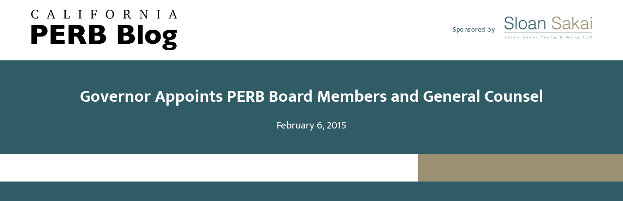

--- FILE ---
content_type: text/html; charset=UTF-8
request_url: https://caperb.com/governor-appoints-perb-board-members-and-general-counsel/
body_size: 17145
content:
<!DOCTYPE html>
<html lang="en-US" prefix="og: https://ogp.me/ns#" class="wpex-classic-style">
<head>
<meta charset="UTF-8">
<script>
var gform;gform||(document.addEventListener("gform_main_scripts_loaded",function(){gform.scriptsLoaded=!0}),document.addEventListener("gform/theme/scripts_loaded",function(){gform.themeScriptsLoaded=!0}),window.addEventListener("DOMContentLoaded",function(){gform.domLoaded=!0}),gform={domLoaded:!1,scriptsLoaded:!1,themeScriptsLoaded:!1,isFormEditor:()=>"function"==typeof InitializeEditor,callIfLoaded:function(o){return!(!gform.domLoaded||!gform.scriptsLoaded||!gform.themeScriptsLoaded&&!gform.isFormEditor()||(gform.isFormEditor()&&console.warn("The use of gform.initializeOnLoaded() is deprecated in the form editor context and will be removed in Gravity Forms 3.1."),o(),0))},initializeOnLoaded:function(o){gform.callIfLoaded(o)||(document.addEventListener("gform_main_scripts_loaded",()=>{gform.scriptsLoaded=!0,gform.callIfLoaded(o)}),document.addEventListener("gform/theme/scripts_loaded",()=>{gform.themeScriptsLoaded=!0,gform.callIfLoaded(o)}),window.addEventListener("DOMContentLoaded",()=>{gform.domLoaded=!0,gform.callIfLoaded(o)}))},hooks:{action:{},filter:{}},addAction:function(o,r,e,t){gform.addHook("action",o,r,e,t)},addFilter:function(o,r,e,t){gform.addHook("filter",o,r,e,t)},doAction:function(o){gform.doHook("action",o,arguments)},applyFilters:function(o){return gform.doHook("filter",o,arguments)},removeAction:function(o,r){gform.removeHook("action",o,r)},removeFilter:function(o,r,e){gform.removeHook("filter",o,r,e)},addHook:function(o,r,e,t,n){null==gform.hooks[o][r]&&(gform.hooks[o][r]=[]);var d=gform.hooks[o][r];null==n&&(n=r+"_"+d.length),gform.hooks[o][r].push({tag:n,callable:e,priority:t=null==t?10:t})},doHook:function(r,o,e){var t;if(e=Array.prototype.slice.call(e,1),null!=gform.hooks[r][o]&&((o=gform.hooks[r][o]).sort(function(o,r){return o.priority-r.priority}),o.forEach(function(o){"function"!=typeof(t=o.callable)&&(t=window[t]),"action"==r?t.apply(null,e):e[0]=t.apply(null,e)})),"filter"==r)return e[0]},removeHook:function(o,r,t,n){var e;null!=gform.hooks[o][r]&&(e=(e=gform.hooks[o][r]).filter(function(o,r,e){return!!(null!=n&&n!=o.tag||null!=t&&t!=o.priority)}),gform.hooks[o][r]=e)}});
</script>

<link rel="profile" href="https://gmpg.org/xfn/11">
<meta name="viewport" content="width=device-width,initial-scale=1.0,viewport-fit=cover" />

<!-- Search Engine Optimization by Rank Math PRO - https://rankmath.com/ -->
<title>Governor Appoints PERB Board Members And General Counsel | California PERB Blog</title>
<meta name="description" content="Governor Brown has re-appointed Eric Banks to the Public Employment Relations Board (PERB).  (Click here for the news release)  The Governor has also"/>
<meta name="robots" content="follow, index, max-snippet:-1, max-video-preview:-1, max-image-preview:large"/>
<link rel="canonical" href="https://caperb.com/governor-appoints-perb-board-members-and-general-counsel/" />
<meta property="og:locale" content="en_US" />
<meta property="og:type" content="article" />
<meta property="og:title" content="Governor Appoints PERB Board Members And General Counsel | California PERB Blog" />
<meta property="og:description" content="Governor Brown has re-appointed Eric Banks to the Public Employment Relations Board (PERB).  (Click here for the news release)  The Governor has also" />
<meta property="og:url" content="https://caperb.com/governor-appoints-perb-board-members-and-general-counsel/" />
<meta property="og:site_name" content="California PERB Blog" />
<meta property="article:section" content="News" />
<meta property="og:image" content="https://caperb.com/wp-content/uploads/2022/03/caperb-Social-Share-Banner-2.jpg" />
<meta property="og:image:secure_url" content="https://caperb.com/wp-content/uploads/2022/03/caperb-Social-Share-Banner-2.jpg" />
<meta property="og:image:width" content="1200" />
<meta property="og:image:height" content="630" />
<meta property="og:image:alt" content="California PERB social media banner" />
<meta property="og:image:type" content="image/jpeg" />
<meta property="article:published_time" content="2015-02-06T13:43:17-08:00" />
<meta name="twitter:card" content="summary_large_image" />
<meta name="twitter:title" content="Governor Appoints PERB Board Members And General Counsel | California PERB Blog" />
<meta name="twitter:description" content="Governor Brown has re-appointed Eric Banks to the Public Employment Relations Board (PERB).  (Click here for the news release)  The Governor has also" />
<meta name="twitter:image" content="https://caperb.com/wp-content/uploads/2022/03/caperb-Social-Share-Banner-2.jpg" />
<meta name="twitter:label1" content="Written by" />
<meta name="twitter:data1" content="Tim Yeung" />
<meta name="twitter:label2" content="Time to read" />
<meta name="twitter:data2" content="3 minutes" />
<script type="application/ld+json" class="rank-math-schema-pro">{"@context":"https://schema.org","@graph":[{"@type":["Person","Organization"],"@id":"https://caperb.com/#person","name":"Razorfrog Web Design","logo":{"@type":"ImageObject","@id":"https://caperb.com/#logo","url":"https://caperb.com/wp-content/uploads/2022/02/caperb-updated-2022.png","contentUrl":"https://caperb.com/wp-content/uploads/2022/02/caperb-updated-2022.png","caption":"Razorfrog Web Design","inLanguage":"en-US","width":"1000","height":"276"},"image":{"@type":"ImageObject","@id":"https://caperb.com/#logo","url":"https://caperb.com/wp-content/uploads/2022/02/caperb-updated-2022.png","contentUrl":"https://caperb.com/wp-content/uploads/2022/02/caperb-updated-2022.png","caption":"Razorfrog Web Design","inLanguage":"en-US","width":"1000","height":"276"}},{"@type":"WebSite","@id":"https://caperb.com/#website","url":"https://caperb.com","name":"Razorfrog Web Design","publisher":{"@id":"https://caperb.com/#person"},"inLanguage":"en-US"},{"@type":"ImageObject","@id":"https://caperb.com/wp-content/uploads/2022/03/caperb-Social-Share-Banner-2.jpg","url":"https://caperb.com/wp-content/uploads/2022/03/caperb-Social-Share-Banner-2.jpg","width":"1200","height":"630","caption":"California PERB social media banner","inLanguage":"en-US"},{"@type":"WebPage","@id":"https://caperb.com/governor-appoints-perb-board-members-and-general-counsel/#webpage","url":"https://caperb.com/governor-appoints-perb-board-members-and-general-counsel/","name":"Governor Appoints PERB Board Members And General Counsel | California PERB Blog","datePublished":"2015-02-06T13:43:17-08:00","dateModified":"2015-02-06T13:43:17-08:00","isPartOf":{"@id":"https://caperb.com/#website"},"primaryImageOfPage":{"@id":"https://caperb.com/wp-content/uploads/2022/03/caperb-Social-Share-Banner-2.jpg"},"inLanguage":"en-US"},{"@type":"Person","@id":"https://caperb.com/author/tyeung/","name":"Tim Yeung","url":"https://caperb.com/author/tyeung/","image":{"@type":"ImageObject","@id":"https://secure.gravatar.com/avatar/fcdde1dec136c3f270a74dac71b4280455013b51e35d94a5e6f4229344617124?s=96&amp;d=mm&amp;r=g","url":"https://secure.gravatar.com/avatar/fcdde1dec136c3f270a74dac71b4280455013b51e35d94a5e6f4229344617124?s=96&amp;d=mm&amp;r=g","caption":"Tim Yeung","inLanguage":"en-US"}},{"@type":"BlogPosting","headline":"Governor Appoints PERB Board Members And General Counsel | California PERB Blog","datePublished":"2015-02-06T13:43:17-08:00","dateModified":"2015-02-06T13:43:17-08:00","articleSection":"News, PERB News","author":{"@id":"https://caperb.com/author/tyeung/","name":"Tim Yeung"},"publisher":{"@id":"https://caperb.com/#person"},"description":"Governor Brown has re-appointed Eric Banks to the Public Employment Relations Board (PERB).\u00a0 (Click here for the news release)\u00a0 The Governor has also","name":"Governor Appoints PERB Board Members And General Counsel | California PERB Blog","@id":"https://caperb.com/governor-appoints-perb-board-members-and-general-counsel/#richSnippet","isPartOf":{"@id":"https://caperb.com/governor-appoints-perb-board-members-and-general-counsel/#webpage"},"image":{"@id":"https://caperb.com/wp-content/uploads/2022/03/caperb-Social-Share-Banner-2.jpg"},"inLanguage":"en-US","mainEntityOfPage":{"@id":"https://caperb.com/governor-appoints-perb-board-members-and-general-counsel/#webpage"}}]}</script>
<!-- /Rank Math WordPress SEO plugin -->

<link rel="alternate" type="application/rss+xml" title="California PERB Blog &raquo; Feed" href="https://caperb.com/feed/" />
<link rel="alternate" type="application/rss+xml" title="California PERB Blog &raquo; Comments Feed" href="https://caperb.com/comments/feed/" />
<link rel="alternate" title="oEmbed (JSON)" type="application/json+oembed" href="https://caperb.com/wp-json/oembed/1.0/embed?url=https%3A%2F%2Fcaperb.com%2Fgovernor-appoints-perb-board-members-and-general-counsel%2F" />
<link rel="alternate" title="oEmbed (XML)" type="text/xml+oembed" href="https://caperb.com/wp-json/oembed/1.0/embed?url=https%3A%2F%2Fcaperb.com%2Fgovernor-appoints-perb-board-members-and-general-counsel%2F&#038;format=xml" />
<style id='wp-img-auto-sizes-contain-inline-css'>
img:is([sizes=auto i],[sizes^="auto," i]){contain-intrinsic-size:3000px 1500px}
/*# sourceURL=wp-img-auto-sizes-contain-inline-css */
</style>
<link rel='stylesheet' id='js_composer_front-css' href='https://caperb.com/wp-content/plugins/js_composer/assets/css/js_composer.min.css?ver=8.7.2' media='all' />
<link rel='stylesheet' id='razorfrog-plugin-styles-css' href='https://caperb.com/wp-content/plugins/easy-content-lists/style.css?ver=1.0.0' media='all' />
<link rel='stylesheet' id='razorfrog-ticons-css' href='https://caperb.com/wp-content/plugins/razorfrog/assets/icons/ticons/css/ticons.min.css?ver=5.19' media='all' />
<link rel='stylesheet' id='rf-style-frontend-css' href='https://caperb.com/wp-content/plugins/razorfrog/assets/css/style-frontend.php?load=gravityforms&#038;ver=5.1.0' media='all' />
<link rel='stylesheet' id='parent-style-css' href='https://caperb.com/wp-content/themes/Total/style.css?ver=6.5' media='all' />
<link rel='stylesheet' id='wpex-mobile-menu-breakpoint-max-css' href='https://caperb.com/wp-content/themes/Total/assets/css/frontend/breakpoints/max.min.css?ver=6.5' media='only screen and (max-width:899px)' />
<link rel='stylesheet' id='wpex-mobile-menu-breakpoint-min-css' href='https://caperb.com/wp-content/themes/Total/assets/css/frontend/breakpoints/min.min.css?ver=6.5' media='only screen and (min-width:900px)' />
<link rel='stylesheet' id='vcex-shortcodes-css' href='https://caperb.com/wp-content/themes/Total/assets/css/frontend/vcex-shortcodes.min.css?ver=6.5' media='all' />
<link rel='stylesheet' id='main-style-css' href='https://caperb.com/wp-content/themes/caperb/css/main.css?ver=1768582727' media='all' />
<script src="https://caperb.com/wp-includes/js/jquery/jquery.min.js?ver=3.7.1" id="jquery-core-js"></script>
<script src="https://caperb.com/wp-includes/js/jquery/jquery-migrate.min.js?ver=3.4.1" id="jquery-migrate-js"></script>
<script id="wpex-core-js-extra">
var wpex_theme_params = {"selectArrowIcon":"\u003Cspan class=\"wpex-select-arrow__icon wpex-icon--sm wpex-flex wpex-icon\" aria-hidden=\"true\"\u003E\u003Csvg viewBox=\"0 0 24 24\" xmlns=\"http://www.w3.org/2000/svg\"\u003E\u003Crect fill=\"none\" height=\"24\" width=\"24\"/\u003E\u003Cg transform=\"matrix(0, -1, 1, 0, -0.115, 23.885)\"\u003E\u003Cpolygon points=\"17.77,3.77 16,2 6,12 16,22 17.77,20.23 9.54,12\"/\u003E\u003C/g\u003E\u003C/svg\u003E\u003C/span\u003E","customSelects":".widget_categories form,.widget_archive select,.vcex-form-shortcode select","scrollToHash":"1","localScrollFindLinks":"1","localScrollHighlight":"1","localScrollUpdateHash":"1","scrollToHashTimeout":"500","localScrollTargets":"li.local-scroll a, a.local-scroll, .local-scroll-link, .local-scroll-link \u003E a,.sidr-class-local-scroll-link,li.sidr-class-local-scroll \u003E span \u003E a,li.sidr-class-local-scroll \u003E a","scrollToBehavior":"smooth"};
//# sourceURL=wpex-core-js-extra
</script>
<script src="https://caperb.com/wp-content/themes/Total/assets/js/frontend/core.min.js?ver=6.5" id="wpex-core-js" defer data-wp-strategy="defer"></script>
<script id="wpex-inline-js-after">
!function(){const e=document.querySelector("html"),t=()=>{const t=window.innerWidth-document.documentElement.clientWidth;t&&e.style.setProperty("--wpex-scrollbar-width",`${t}px`)};t(),window.addEventListener("resize",(()=>{t()}))}();
//# sourceURL=wpex-inline-js-after
</script>
<script src="https://caperb.com/wp-content/themes/Total/assets/js/frontend/search/header-replace.min.js?ver=6.5" id="wpex-search-header_replace-js" defer data-wp-strategy="defer"></script>
<script id="wpex-sticky-main-nav-js-extra">
var wpex_sticky_main_nav_params = {"breakpoint":"899"};
//# sourceURL=wpex-sticky-main-nav-js-extra
</script>
<script src="https://caperb.com/wp-content/themes/Total/assets/js/frontend/sticky/main-nav.min.js?ver=6.5" id="wpex-sticky-main-nav-js" defer data-wp-strategy="defer"></script>
<script id="wpex-mobile-menu-toggle-js-extra">
var wpex_mobile_menu_toggle_params = {"breakpoint":"899","i18n":{"openSubmenu":"Open submenu of %s","closeSubmenu":"Close submenu of %s"},"openSubmenuIcon":"\u003Cspan class=\"wpex-open-submenu__icon wpex-transition-transform wpex-duration-300 wpex-icon\" aria-hidden=\"true\"\u003E\u003Csvg xmlns=\"http://www.w3.org/2000/svg\" viewBox=\"0 0 448 512\"\u003E\u003Cpath d=\"M201.4 342.6c12.5 12.5 32.8 12.5 45.3 0l160-160c12.5-12.5 12.5-32.8 0-45.3s-32.8-12.5-45.3 0L224 274.7 86.6 137.4c-12.5-12.5-32.8-12.5-45.3 0s-12.5 32.8 0 45.3l160 160z\"/\u003E\u003C/svg\u003E\u003C/span\u003E"};
//# sourceURL=wpex-mobile-menu-toggle-js-extra
</script>
<script src="https://caperb.com/wp-content/themes/Total/assets/js/frontend/mobile-menu/toggle.min.js?ver=6.5" id="wpex-mobile-menu-toggle-js" defer data-wp-strategy="defer"></script>
<script></script>		<!-- Google tag (gtag.js) -->
		<script async src="https://www.googletagmanager.com/gtag/js?id=G-FD2RPKBHCY"></script>
		<script>
		  window.dataLayer = window.dataLayer || [];
		  function gtag(){dataLayer.push(arguments);}
		  gtag('js', new Date());
		  gtag('config', 'G-FD2RPKBHCY');
		</script>
		<style> #comments {display:none;} </style>
<meta name="theme-color" content="#305C66" media="(prefers-color-scheme: light)">
<meta name="msapplication-navbutton-color" content="#305C66" media="(prefers-color-scheme: light)">
<meta name="theme-color" content="#000" media="(prefers-color-scheme: dark)">
<meta name="msapplication-navbutton-color" content="#000" media="(prefers-color-scheme: dark)">
<script>
		jQuery(document).ready(function($) {
			$(".gfield--type-select").each(function() {
				if ($(this).find("select").hasClass("small")) {
					$(this).addClass("gf-select-small");
				}
				else if ($(this).find("select").hasClass("medium")) {
					$(this).addClass("gf-select-medium");
				}
			});
		});
		</script><meta name="web_author" content="Razorfrog Web Design">
	<link rel="apple-touch-icon" href="https://caperb.com/wp-content/uploads/2021/11/cropped-california-flag-bear-and-star-tilen-hrovatic.jpg">
	<link rel="apple-touch-icon" sizes="57x57" href="https://caperb.com/wp-content/uploads/2021/11/cropped-california-flag-bear-and-star-tilen-hrovatic-150x150.jpg">
	<link rel="apple-touch-icon" sizes="72x72" href="https://caperb.com/wp-content/uploads/2021/11/cropped-california-flag-bear-and-star-tilen-hrovatic-150x150.jpg">
	<link rel="apple-touch-icon" sizes="76x76" href="https://caperb.com/wp-content/uploads/2021/11/cropped-california-flag-bear-and-star-tilen-hrovatic-150x150.jpg">
	<link rel="apple-touch-icon" sizes="114x114" href="https://caperb.com/wp-content/uploads/2021/11/cropped-california-flag-bear-and-star-tilen-hrovatic-150x150.jpg">
	<link rel="apple-touch-icon" sizes="120x120" href="https://caperb.com/wp-content/uploads/2021/11/cropped-california-flag-bear-and-star-tilen-hrovatic-150x150.jpg">
	<link rel="apple-touch-icon" sizes="144x144" href="https://caperb.com/wp-content/uploads/2021/11/cropped-california-flag-bear-and-star-tilen-hrovatic-150x150.jpg">
	<link rel="apple-touch-icon" sizes="152x152" href="https://caperb.com/wp-content/uploads/2021/11/cropped-california-flag-bear-and-star-tilen-hrovatic-150x150.jpg">
	<link rel="apple-touch-icon" sizes="180x180" href="https://caperb.com/wp-content/uploads/2021/11/cropped-california-flag-bear-and-star-tilen-hrovatic-150x150.jpg">
	<script>
		jQuery(document).ready(function($) {
			$('.ginput_address_state').has('input').addClass('no-dropdown');
		});
	</script><noscript><style>body:not(.content-full-screen) .wpex-vc-row-stretched[data-vc-full-width-init="false"]{visibility:visible;}</style></noscript><link rel="icon" href="https://caperb.com/wp-content/uploads/2021/11/cropped-california-flag-bear-and-star-tilen-hrovatic-150x150.jpg" sizes="32x32" />
<link rel="icon" href="https://caperb.com/wp-content/uploads/2021/11/cropped-california-flag-bear-and-star-tilen-hrovatic-300x300.jpg" sizes="192x192" />
<link rel="apple-touch-icon" href="https://caperb.com/wp-content/uploads/2021/11/cropped-california-flag-bear-and-star-tilen-hrovatic-300x300.jpg" />
<meta name="msapplication-TileImage" content="https://caperb.com/wp-content/uploads/2021/11/cropped-california-flag-bear-and-star-tilen-hrovatic-300x300.jpg" />
<noscript><style> .wpb_animate_when_almost_visible { opacity: 1; }</style></noscript><style data-type="wpex-css" id="wpex-css">/*CUSTOMIZER STYLING*/:root,.site-boxed.wpex-responsive #wrap{--wpex-container-width:1100px;}:root{--wpex-site-header-shrink-end-height:45px;--wpex-vc-column-inner-margin-bottom:40px;}.wpex-sticky-header-holder.is-sticky #site-header{opacity:1;}#site-navigation-wrap{--wpex-main-nav-bg:#ffffff;}</style><link rel='stylesheet' id='wpex-style-css' href='https://caperb.com/wp-content/themes/caperb/style.css?ver=1.7.4' media='all' />
<link rel='stylesheet' id='wpex-wpbakery-css' href='https://caperb.com/wp-content/themes/Total/assets/css/frontend/wpbakery.min.css?ver=6.5' media='all' />
<link rel='stylesheet' id='gform_basic-css' href='https://caperb.com/wp-content/plugins/gravityforms/assets/css/dist/basic.min.css?ver=2.9.25' media='all' />
<link rel='stylesheet' id='gform_theme_components-css' href='https://caperb.com/wp-content/plugins/gravityforms/assets/css/dist/theme-components.min.css?ver=2.9.25' media='all' />
<link rel='stylesheet' id='gform_theme-css' href='https://caperb.com/wp-content/plugins/gravityforms/assets/css/dist/theme.min.css?ver=2.9.25' media='all' />
</head>

<body class="wp-singular post-template-default single single-post postid-1618 single-format-standard wp-custom-logo wp-embed-responsive wp-theme-Total wp-child-theme-caperb wpex-theme wpex-responsive full-width-main-layout no-composer wpex-live-site site-full-width content-right-sidebar has-sidebar post-in-category-news post-in-category-perb-news hasnt-overlay-header has-mobile-menu wpex-mobile-toggle-menu-icon_buttons wpex-no-js wpb-js-composer js-comp-ver-8.7.2 vc_responsive">

	
<a href="#content" class="skip-to-content">Skip to content</a>

	
	<span data-ls_id="#site_top" tabindex="-1"></span>
	<div id="outer-wrap" class="wpex-overflow-clip">
		
		
		
		<div id="wrap" class="wpex-clr">

				<header id="site-header" class="header-two wpex-dropdown-style-minimal-sq wpex-dropdowns-shadow-three dyn-styles wpex-print-hidden wpex-relative wpex-clr">
				<div id="site-header-inner" class="header-two-inner header-padding container wpex-relative wpex-h-100 wpex-py-30 wpex-clr">
<div id="site-logo" class="site-branding header-two-logo logo-padding wpex-flex wpex-items-center wpex-float-left">
	<div id="site-logo-inner" ><a id="site-logo-link" href="https://caperb.com/" rel="home" class="main-logo"><img src="https://caperb.com/wp-content/uploads/2022/02/caperb-updated-2022.png" alt="California PERB Blog" class="logo-img wpex-h-auto wpex-max-w-100 wpex-align-middle" width="1000" height="276" data-no-retina data-skip-lazy fetchpriority="high"></a></div>

</div>
<div class="header-aside-mobile-spacer wpex-pt-20 wpex-clear wpex-min-hidden"></div>
	<aside id="header-aside" class="header-two-aside wpex-min-float-right wpex-min-text-right wpex-text-md">
		<div class="header-aside-content wpex-clr"><p>Sponsored by</p><a href="https://sloansakai.com/" aria-label="Link to sloansakai.com"><img src="https://caperb.com/wp-content/uploads/2022/02/Sloan-Sakai-logo-retina.png" alt="Sloan Sakai logo"></a></div>
			</aside>


<div id="mobile-menu" class="wpex-mobile-menu-toggle show-at-mm-breakpoint wpex-flex wpex-items-center wpex-absolute wpex-top-50 -wpex-translate-y-50 wpex-right-0">
	<div class="wpex-inline-flex wpex-items-center"><a href="#" class="mobile-menu-toggle" role="button" aria-expanded="false"><span class="mobile-menu-toggle__icon wpex-flex"><span class="wpex-hamburger-icon wpex-hamburger-icon--inactive wpex-hamburger-icon--animate" aria-hidden="true"><span></span></span></span><span class="screen-reader-text" data-open-text>Open mobile menu</span><span class="screen-reader-text" data-open-text>Close mobile menu</span></a></div>
</div>

</div>
		
<div id="site-navigation-wrap" class="navbar-style-two navbar-allows-inner-bg wpex-z-sticky navbar-fixed-line-height fixed-nav hide-at-mm-breakpoint wpex-clr wpex-print-hidden">
	<nav id="site-navigation" class="navigation main-navigation main-navigation-two container wpex-relative wpex-clr" aria-label="Main menu"><ul id="menu-main-navigation-menu" class="main-navigation-ul dropdown-menu wpex-dropdown-menu wpex-dropdown-menu--onhover"><li id="menu-item-3142" class="menu-item menu-item-type-custom menu-item-object-custom menu-item-home menu-item-3142"><a href="https://caperb.com/"><span class="link-inner">Home</span></a></li>
<li id="menu-item-3143" class="menu-item menu-item-type-post_type menu-item-object-page menu-item-3143"><a href="https://caperb.com/about/"><span class="link-inner">About</span></a></li>
<li id="menu-item-3144" class="menu-item menu-item-type-post_type menu-item-object-page menu-item-3144"><a href="https://caperb.com/resources/"><span class="link-inner">Resources</span></a></li>
<li id="menu-item-3146" class="menu-item menu-item-type-post_type menu-item-object-page menu-item-3146"><a href="https://caperb.com/perb-board-members/"><span class="link-inner">PERB History</span></a></li>
<li id="menu-item-3145" class="menu-item menu-item-type-post_type menu-item-object-page menu-item-3145"><a href="https://caperb.com/contact/"><span class="link-inner">Contact</span></a></li>
<li class="search-toggle-li menu-item wpex-menu-extra no-icon-margin"><a href="#" class="site-search-toggle search-header-replace-toggle" role="button" aria-expanded="false" aria-controls="searchform-header-replace" aria-label="Search"><span class="link-inner"><span class="wpex-menu-search-text wpex-hidden">Search</span><span class="wpex-menu-search-icon wpex-icon" aria-hidden="true"><svg xmlns="http://www.w3.org/2000/svg" viewBox="0 0 512 512"><path d="M416 208c0 45.9-14.9 88.3-40 122.7L502.6 457.4c12.5 12.5 12.5 32.8 0 45.3s-32.8 12.5-45.3 0L330.7 376c-34.4 25.2-76.8 40-122.7 40C93.1 416 0 322.9 0 208S93.1 0 208 0S416 93.1 416 208zM208 352a144 144 0 1 0 0-288 144 144 0 1 0 0 288z"/></svg></span></span></a></li></ul></nav>
</div>


<div id="searchform-header-replace" class="header-searchform-wrap wpex-absolute wpex-z-dropdown wpex-inset-0 wpex-transition-all wpex-duration-300 wpex-invisible wpex-opacity-0 wpex-text-xl">
	<div class="searchform-header-replace__inner container wpex-flex wpex-justify-between wpex-items-center wpex-relative wpex-h-100">
        
<form role="search" method="get" class="searchform searchform--header-replace wpex-h-100 wpex-w-100" action="https://caperb.com/" autocomplete="off">
	<label for="searchform-input-696ac6c70805b" class="searchform-label screen-reader-text">Search</label>
	<input id="searchform-input-696ac6c70805b" type="search" class="searchform-input wpex-unstyled-input wpex-outline-0 wpex-h-100 wpex-w-100 wpex-uppercase wpex-tracking-wide" name="s" placeholder="Type then hit enter to search&hellip;" required>
			<button type="submit" class="searchform-submit wpex-unstyled-button wpex-hidden wpex-absolute wpex-top-50 wpex-right-0 wpex-mr-25 -wpex-translate-y-50" aria-label="Submit search"><span class="wpex-icon" aria-hidden="true"><svg xmlns="http://www.w3.org/2000/svg" viewBox="0 0 512 512"><path d="M416 208c0 45.9-14.9 88.3-40 122.7L502.6 457.4c12.5 12.5 12.5 32.8 0 45.3s-32.8 12.5-45.3 0L330.7 376c-34.4 25.2-76.8 40-122.7 40C93.1 416 0 322.9 0 208S93.1 0 208 0S416 93.1 416 208zM208 352a144 144 0 1 0 0-288 144 144 0 1 0 0 288z"/></svg></span></button>
</form>
        <button id="searchform-header-replace-close" class="wpex-unstyled-button wpex-transition-colors wpex-flex wpex-items-center wpex-justify-center wpex-user-select-none wpex-hover-text-1">
            <span class="searchform-header-replace-close__icon wpex-flex wpex-icon" aria-hidden="true"><svg xmlns="http://www.w3.org/2000/svg" viewBox="0 0 24 24"><path d="M0 0h24v24H0V0z" fill="none"/><path d="M19 6.41L17.59 5 12 10.59 6.41 5 5 6.41 10.59 12 5 17.59 6.41 19 12 13.41 17.59 19 19 17.59 13.41 12 19 6.41z"/></svg></span>            <span class="screen-reader-text">Close search</span>
        </button>
    </div>
</div>
	</header>

			
			<main id="main" class="site-main wpex-clr">

				
<header class="page-header default-page-header wpex-relative wpex-mb-40 wpex-surface-2 wpex-py-20 wpex-border-t wpex-border-b wpex-border-solid wpex-border-surface-3 wpex-text-2 wpex-supports-mods">

	
	<div class="page-header-inner container">
<div class="page-header-content">

<h1 class="page-header-title wpex-block wpex-m-0 wpex-text-2xl">

	<span>Governor Appoints PERB Board Members and General Counsel</span>

</h1>


<div class="page-subheading wpex-last-mb-0 wpex-text-md">February 6, 2015</div>
</div></div>

	
</header>


	<div id="content-wrap" class="container wpex-clr">

		
		<div id="primary" class="content-area wpex-clr">

			
			<div id="content" class="site-content wpex-clr">

				
				
<div class="archive-grid entries wpex-row wpex-clr"><div class="feat-img-duo">
									<img class="feat-img-bg" src=""/>
									<span></span>
									<img class="feat-img-main" src=""/>
								</div><p>Governor Brown has re-appointed Eric Banks to the Public Employment Relations Board (PERB).  (Click <a href="http://gov.ca.gov/news.php?id=18855" rel="noopener">here </a>for the news release)  The Governor has also appointed Mark Gregersen to fill the final seat on the five-member PERB.  In addition, the Governor appointed Felix De La Torre as PERB’s new General Counsel.  Here are the bios of the appointees from the Governor’s <a href="http://www.gov.ca.gov/news.php?id=18855" rel="noopener">new release</a>:<span id="more-1618"></span></p>
<blockquote><p>Eric Banks, 43, of San Diego, has been reappointed to the California Public Employment Relations Board, where he has served since 2013. Banks was a partner at Ten Page Memo LLC in 2013 and held several positions at the Service Employees International Union, Local 221 from 2001 to 2013, including advisor, president and director of government and community relations. Banks was policy associate for state government affairs at the New York AIDS Coalition from 2000 to 2001 and held several positions at the Southern Tier AIDS Program from 1993 to 2000, including director of client services, assistant director of client services and case manager. This position requires Senate confirmation and the compensation is $134,591. Banks is a Democrat.</p>
<p>Mark Gregersen, 61, of Auburn, has been appointed to the California Public Employment Relations Board. Gregersen has been principal consultant at Renne, Sloan, Holtzman, Sakai LLP since 2013, where he was senior consultant from 2009 to 2011. He served as director of labor and workforce strategy for the City of Sacramento from 2011 to 2012 and was director of human resources for Napa County from 2005 to 2009, for El Dorado County from 2004 to 2005 and for the City of Sunnyvale from 2001 to 2004. Gregersen was assistant county manager for Washoe County, Nevada from 1999 to 2001, director of human resources for the City of Vallejo from 1990 to 1999, director of personnel and labor relations for the City of Reno, Nevada from 1985 to 1990, director of personnel for the City of Fond du Lac, Wisconsin from 1979 to 1985 and personnel manager and personnel analyst for the State of Wisconsin from 1976 to 1979. Gregersen earned a Master of Business Administration degree in human resources/labor relations from the University of Wisconsin Oshkosh. This position requires Senate confirmation and the compensation is $134,591. Gregersen is a Democrat.</p>
<p>Felix De La Torre, 50, of Sacramento, has been appointed general counsel at the California Public Employment Relations Board. De La Torre has been chief counsel at the Service Employees International Union, Local 1000 since 2012, where he was an attorney from 2008 to 2012. He was a shareholder and partner at Weinberg, Roger and Rosenfeld from 2000 to 2008, director of the pesticide and worker safety program at the California Rural Legal Assistance Foundation Inc. from 1999 to 2000, state policy analyst for the Mexican American Legal Defense and Educational Fund from 1994 to 1996 and a field representative for California State Assemblymember Rusty Areias from 1992 to 1994. De La Torre earned a Juris Doctor degree from the University of California, Davis School of Law. This position does not require Senate confirmation and the compensation is $144,144. De La Torre is a Democrat.</p></blockquote>
<p><strong>Comments:</strong></p>
<ol>
<li>Board Member Banks&#8217; re-appointment was widely expected.  Mr. Banks was appointed to PERB by Governor Brown in February 2013. The position he filled had less than two years remaining of the normal five-year term. So it was widely expected that Governor Brown would re-appoint Mr. Banks when his term expired.</li>
<li>The Governor&#8217;s appointment of Mark Gregersen is also welcome as he will be the only member of PERB with a management-side background.  (Full disclosure: Mark currently works at my firm so I&#8217;ve been a big fan of his for a long time). That said, I do expect that once he takes his oath of office, he will fulfill his duty to fairly administer the collective bargaining statutes under PERB&#8217;s jurisdiction. I don&#8217;t expect Board Member Gregersen to automatically take the &#8220;management&#8221; side in a case; just as those Board members with a labor background should not automatically take the &#8220;union&#8221; side in a case. Nevertheless, I think Board Member Gregersen&#8217;s appointment is important because he can provide a perspective that the current Board members may not have.</li>
<li>Finally, I&#8217;m excited by the appointment of Felix De La Torre as PERB&#8217;s new General Counsel.  I&#8217;ve known Felix for many years and can say that he is one of the best labor attorneys in California. He was always a fierce advocate for his clients, both when he was at the Weinberg firm and also at SEIU.  But he was always approachable and easy to talk to &#8211; traits that will serve him well at PERB.</li>
</ol>
<div class="blog-media-share-box">
									<p class="share-blog">Share: </p>
									
		<div class="wpex-social-share style-flat position-horizontal wpex-mx-auto wpex-mb-40 wpex-print-hidden" data-target="_blank" data-source="https%3A%2F%2Fcaperb.com%2F" data-url="https%3A%2F%2Fcaperb.com%2Fgovernor-appoints-perb-board-members-and-general-counsel%2F" data-title="Governor Appoints PERB Board Members and General Counsel" data-summary="Governor%20Brown%20has%20re-appointed%20Eric%20Banks%20to%20the%20Public%20Employment%20Relations%20Board%20%28PERB%29.%C2%A0%20%28Click%20here%20for%20the%20news%20release%29%C2%A0%20The%20Governor%20has%20also%20appointed%20Mark%20Gregersen%20to%20fill%20the%20final" data-email-subject="I wanted you to see this link" data-email-body="I wanted you to see this link https%3A%2F%2Fcaperb.com%2Fgovernor-appoints-perb-board-members-and-general-counsel%2F">

			<h3 class="theme-heading border-bottom social-share-title"><span class="text">Share This</span></h3>
			
	<ul class="wpex-social-share__list wpex-m-0 wpex-p-0 wpex-list-none wpex-flex wpex-flex-wrap wpex-gap-5">			<li class="wpex-social-share__item wpex-m-0 wpex-p-0 wpex-inline-block">
									<a href="#" role="button" class="wpex-social-share__link wpex-social-share__link--twitter wpex-twitter wpex-flex wpex-items-center wpex-justify-center wpex-no-underline wpex-gap-10 wpex-duration-150 wpex-transition-colors wpex-social-bg" aria-label="Post on X">
				<span class="wpex-social-share__icon"><span class="wpex-icon" aria-hidden="true"><svg xmlns="http://www.w3.org/2000/svg" viewBox="0 0 512 512"><path d="M389.2 48h70.6L305.6 224.2 487 464H345L233.7 318.6 106.5 464H35.8L200.7 275.5 26.8 48H172.4L272.9 180.9 389.2 48zM364.4 421.8h39.1L151.1 88h-42L364.4 421.8z"/></svg></span></span>						<span class="wpex-social-share__label wpex-label">Twitter</span>
									</a>
			</li>
					<li class="wpex-social-share__item wpex-m-0 wpex-p-0 wpex-inline-block">
									<a href="#" role="button" class="wpex-social-share__link wpex-social-share__link--facebook wpex-facebook wpex-flex wpex-items-center wpex-justify-center wpex-no-underline wpex-gap-10 wpex-duration-150 wpex-transition-colors wpex-social-bg" aria-label="Share on Facebook">
				<span class="wpex-social-share__icon"><span class="wpex-icon" aria-hidden="true"><svg xmlns="http://www.w3.org/2000/svg" viewBox="0 0 512 512"><path d="M512 256C512 114.6 397.4 0 256 0S0 114.6 0 256C0 376 82.7 476.8 194.2 504.5V334.2H141.4V256h52.8V222.3c0-87.1 39.4-127.5 125-127.5c16.2 0 44.2 3.2 55.7 6.4V172c-6-.6-16.5-1-29.6-1c-42 0-58.2 15.9-58.2 57.2V256h83.6l-14.4 78.2H287V510.1C413.8 494.8 512 386.9 512 256h0z"/></svg></span></span>						<span class="wpex-social-share__label wpex-label">Facebook</span>
									</a>
			</li>
					<li class="wpex-social-share__item wpex-m-0 wpex-p-0 wpex-inline-block">
									<a href="#" role="button" class="wpex-social-share__link wpex-social-share__link--linkedin wpex-linkedin wpex-flex wpex-items-center wpex-justify-center wpex-no-underline wpex-gap-10 wpex-duration-150 wpex-transition-colors wpex-social-bg" aria-label="Share on LinkedIn">
				<span class="wpex-social-share__icon"><span class="wpex-icon" aria-hidden="true"><svg xmlns="http://www.w3.org/2000/svg" viewBox="0 0 448 512"><path d="M100.3 448H7.4V148.9h92.9zM53.8 108.1C24.1 108.1 0 83.5 0 53.8a53.8 53.8 0 0 1 107.6 0c0 29.7-24.1 54.3-53.8 54.3zM447.9 448h-92.7V302.4c0-34.7-.7-79.2-48.3-79.2-48.3 0-55.7 37.7-55.7 76.7V448h-92.8V148.9h89.1v40.8h1.3c12.4-23.5 42.7-48.3 87.9-48.3 94 0 111.3 61.9 111.3 142.3V448z"/></svg></span></span>						<span class="wpex-social-share__label wpex-label">LinkedIn</span>
									</a>
			</li>
					<li class="wpex-social-share__item wpex-m-0 wpex-p-0 wpex-inline-block">
									<a href="#" role="button" class="wpex-social-share__link wpex-social-share__link--email wpex-email wpex-flex wpex-items-center wpex-justify-center wpex-no-underline wpex-gap-10 wpex-duration-150 wpex-transition-colors wpex-social-bg" aria-label="Share via Email">
				<span class="wpex-social-share__icon"><span class="wpex-icon" aria-hidden="true"><svg xmlns="http://www.w3.org/2000/svg" viewBox="0 0 512 512"><path d="M48 64C21.5 64 0 85.5 0 112c0 15.1 7.1 29.3 19.2 38.4L236.8 313.6c11.4 8.5 27 8.5 38.4 0L492.8 150.4c12.1-9.1 19.2-23.3 19.2-38.4c0-26.5-21.5-48-48-48H48zM0 176V384c0 35.3 28.7 64 64 64H448c35.3 0 64-28.7 64-64V176L294.4 339.2c-22.8 17.1-54 17.1-76.8 0L0 176z"/></svg></span></span>						<span class="wpex-social-share__label wpex-label">Email</span>
									</a>
			</li>
		</ul>
	
		</div>

	
								</div>
								<p class='categories-blog'>This entry was posted in <a href='/category/news'>News</a>, <a href='/category/perb-news'>PERB News</a>.</p>								    <p class="prev-blog">Previous post: <a class="prev-blog" href="https://caperb.com/perb-adopts-banner-health-rule-prohibiting-blanket-confidentiality-clauses-during-investigations/">PERB Adopts Banner Health Rule Prohibiting Blanket Confidentiality Clauses During Investigations</a></p>
																
																	<p class="next-blog">Next post: <a class="next-blog" href="https://caperb.com/take-the-perb-constituent-survey/">Take the PERB Constituent Survey</a></p>
								
</div>
				
			</div>

		
		</div>

		
<aside id="sidebar" class="sidebar-primary sidebar-container wpex-print-hidden">

	
	<div id="sidebar-inner" class="sidebar-container-inner wpex-mb-40"><div id="gform_widget-2" class="sidebar-box widget gform_widget wpex-mb-30 wpex-clr"><div class='widget-title wpex-heading wpex-text-md wpex-mb-20'>Subscribe to Updates</div><script src="https://caperb.com/wp-includes/js/dist/dom-ready.min.js?ver=f77871ff7694fffea381" id="wp-dom-ready-js"></script>
<script src="https://caperb.com/wp-includes/js/dist/hooks.min.js?ver=dd5603f07f9220ed27f1" id="wp-hooks-js"></script>
<script src="https://caperb.com/wp-includes/js/dist/i18n.min.js?ver=c26c3dc7bed366793375" id="wp-i18n-js"></script>
<script id="wp-i18n-js-after">
wp.i18n.setLocaleData( { 'text direction\u0004ltr': [ 'ltr' ] } );
//# sourceURL=wp-i18n-js-after
</script>
<script src="https://caperb.com/wp-includes/js/dist/a11y.min.js?ver=cb460b4676c94bd228ed" id="wp-a11y-js"></script>
<script defer='defer' src="https://caperb.com/wp-content/plugins/gravityforms/js/jquery.json.min.js?ver=2.9.25" id="gform_json-js"></script>
<script id="gform_gravityforms-js-extra">
var gform_i18n = {"datepicker":{"days":{"monday":"Mo","tuesday":"Tu","wednesday":"We","thursday":"Th","friday":"Fr","saturday":"Sa","sunday":"Su"},"months":{"january":"January","february":"February","march":"March","april":"April","may":"May","june":"June","july":"July","august":"August","september":"September","october":"October","november":"November","december":"December"},"firstDay":1,"iconText":"Select date"}};
var gf_legacy_multi = [];
var gform_gravityforms = {"strings":{"invalid_file_extension":"This type of file is not allowed. Must be one of the following:","delete_file":"Delete this file","in_progress":"in progress","file_exceeds_limit":"File exceeds size limit","illegal_extension":"This type of file is not allowed.","max_reached":"Maximum number of files reached","unknown_error":"There was a problem while saving the file on the server","currently_uploading":"Please wait for the uploading to complete","cancel":"Cancel","cancel_upload":"Cancel this upload","cancelled":"Cancelled","error":"Error","message":"Message"},"vars":{"images_url":"https://caperb.com/wp-content/plugins/gravityforms/images"}};
var gf_global = {"gf_currency_config":{"name":"U.S. Dollar","symbol_left":"$","symbol_right":"","symbol_padding":"","thousand_separator":",","decimal_separator":".","decimals":2,"code":"USD"},"base_url":"https://caperb.com/wp-content/plugins/gravityforms","number_formats":[],"spinnerUrl":"https://caperb.com/wp-content/plugins/gravityforms/images/spinner.svg","version_hash":"56e5aa18113d40c9a2b1804d3e50b6e7","strings":{"newRowAdded":"New row added.","rowRemoved":"Row removed","formSaved":"The form has been saved.  The content contains the link to return and complete the form."}};
//# sourceURL=gform_gravityforms-js-extra
</script>
<script defer='defer' src="https://caperb.com/wp-content/plugins/gravityforms/js/gravityforms.min.js?ver=2.9.25" id="gform_gravityforms-js"></script>

                <div class='gf_browser_chrome gform_wrapper gravity-theme gform-theme--no-framework' data-form-theme='gravity-theme' data-form-index='0' id='gform_wrapper_10' ><form method='post' enctype='multipart/form-data'  id='gform_10'  action='/governor-appoints-perb-board-members-and-general-counsel/' data-formid='10' novalidate>
                        <div class='gform-body gform_body'><div id='gform_fields_10' class='gform_fields top_label form_sublabel_below description_below validation_below'><div id="field_10_2" class="gfield gfield--type-honeypot gform_validation_container field_sublabel_below gfield--has-description field_description_below field_validation_below gfield_visibility_visible"  ><label class='gfield_label gform-field-label' for='input_10_2'>X/Twitter</label><div class='ginput_container'><input name='input_2' id='input_10_2' type='text' value='' autocomplete='new-password'/></div><div class='gfield_description' id='gfield_description_10_2'>This field is for validation purposes and should be left unchanged.</div></div><div id="field_10_1" class="gfield gfield--type-email gfield--input-type-email gfield_contains_required field_sublabel_below gfield--no-description field_description_below field_validation_below gfield_visibility_visible"  ><label class='gfield_label gform-field-label' for='input_10_1'>Email<span class="gfield_required"><span class="gfield_required gfield_required_text">(Required)</span></span></label><div class='ginput_container ginput_container_email'>
                            <input name='input_1' id='input_10_1' type='email' value='' class='large'    aria-required="true" aria-invalid="false"  />
                        </div></div></div></div>
        <div class='gform-footer gform_footer top_label'> <input type='submit' id='gform_submit_button_10' class='gform_button button' onclick='gform.submission.handleButtonClick(this);' data-submission-type='submit' value='Submit'  /> 
            <input type='hidden' class='gform_hidden' name='gform_submission_method' data-js='gform_submission_method_10' value='postback' />
            <input type='hidden' class='gform_hidden' name='gform_theme' data-js='gform_theme_10' id='gform_theme_10' value='gravity-theme' />
            <input type='hidden' class='gform_hidden' name='gform_style_settings' data-js='gform_style_settings_10' id='gform_style_settings_10' value='' />
            <input type='hidden' class='gform_hidden' name='is_submit_10' value='1' />
            <input type='hidden' class='gform_hidden' name='gform_submit' value='10' />
            
            <input type='hidden' class='gform_hidden' name='gform_unique_id' value='' />
            <input type='hidden' class='gform_hidden' name='state_10' value='WyJbXSIsIjBkZDRkY2JmMGMwMjFlMmNhNWIwZmQ2Mzg2ZmNmYzQyIl0=' />
            <input type='hidden' autocomplete='off' class='gform_hidden' name='gform_target_page_number_10' id='gform_target_page_number_10' value='0' />
            <input type='hidden' autocomplete='off' class='gform_hidden' name='gform_source_page_number_10' id='gform_source_page_number_10' value='1' />
            <input type='hidden' name='gform_field_values' value='' />
            
        </div>
                        <p style="display: none !important;" class="akismet-fields-container" data-prefix="ak_"><label>&#916;<textarea name="ak_hp_textarea" cols="45" rows="8" maxlength="100"></textarea></label><input type="hidden" id="ak_js_1" name="ak_js" value="75"/><script>document.getElementById( "ak_js_1" ).setAttribute( "value", ( new Date() ).getTime() );</script></p></form>
                        </div><script>
gform.initializeOnLoaded( function() {gformInitSpinner( 10, 'https://caperb.com/wp-content/plugins/gravityforms/images/spinner.svg', true );jQuery('#gform_ajax_frame_10').on('load',function(){var contents = jQuery(this).contents().find('*').html();var is_postback = contents.indexOf('GF_AJAX_POSTBACK') >= 0;if(!is_postback){return;}var form_content = jQuery(this).contents().find('#gform_wrapper_10');var is_confirmation = jQuery(this).contents().find('#gform_confirmation_wrapper_10').length > 0;var is_redirect = contents.indexOf('gformRedirect(){') >= 0;var is_form = form_content.length > 0 && ! is_redirect && ! is_confirmation;var mt = parseInt(jQuery('html').css('margin-top'), 10) + parseInt(jQuery('body').css('margin-top'), 10) + 100;if(is_form){jQuery('#gform_wrapper_10').html(form_content.html());if(form_content.hasClass('gform_validation_error')){jQuery('#gform_wrapper_10').addClass('gform_validation_error');} else {jQuery('#gform_wrapper_10').removeClass('gform_validation_error');}setTimeout( function() { /* delay the scroll by 50 milliseconds to fix a bug in chrome */  }, 50 );if(window['gformInitDatepicker']) {gformInitDatepicker();}if(window['gformInitPriceFields']) {gformInitPriceFields();}var current_page = jQuery('#gform_source_page_number_10').val();gformInitSpinner( 10, 'https://caperb.com/wp-content/plugins/gravityforms/images/spinner.svg', true );jQuery(document).trigger('gform_page_loaded', [10, current_page]);window['gf_submitting_10'] = false;}else if(!is_redirect){var confirmation_content = jQuery(this).contents().find('.GF_AJAX_POSTBACK').html();if(!confirmation_content){confirmation_content = contents;}jQuery('#gform_wrapper_10').replaceWith(confirmation_content);jQuery(document).trigger('gform_confirmation_loaded', [10]);window['gf_submitting_10'] = false;wp.a11y.speak(jQuery('#gform_confirmation_message_10').text());}else{jQuery('#gform_10').append(contents);if(window['gformRedirect']) {gformRedirect();}}jQuery(document).trigger("gform_pre_post_render", [{ formId: "10", currentPage: "current_page", abort: function() { this.preventDefault(); } }]);        if (event && event.defaultPrevented) {                return;        }        const gformWrapperDiv = document.getElementById( "gform_wrapper_10" );        if ( gformWrapperDiv ) {            const visibilitySpan = document.createElement( "span" );            visibilitySpan.id = "gform_visibility_test_10";            gformWrapperDiv.insertAdjacentElement( "afterend", visibilitySpan );        }        const visibilityTestDiv = document.getElementById( "gform_visibility_test_10" );        let postRenderFired = false;        function triggerPostRender() {            if ( postRenderFired ) {                return;            }            postRenderFired = true;            gform.core.triggerPostRenderEvents( 10, current_page );            if ( visibilityTestDiv ) {                visibilityTestDiv.parentNode.removeChild( visibilityTestDiv );            }        }        function debounce( func, wait, immediate ) {            var timeout;            return function() {                var context = this, args = arguments;                var later = function() {                    timeout = null;                    if ( !immediate ) func.apply( context, args );                };                var callNow = immediate && !timeout;                clearTimeout( timeout );                timeout = setTimeout( later, wait );                if ( callNow ) func.apply( context, args );            };        }        const debouncedTriggerPostRender = debounce( function() {            triggerPostRender();        }, 200 );        if ( visibilityTestDiv && visibilityTestDiv.offsetParent === null ) {            const observer = new MutationObserver( ( mutations ) => {                mutations.forEach( ( mutation ) => {                    if ( mutation.type === 'attributes' && visibilityTestDiv.offsetParent !== null ) {                        debouncedTriggerPostRender();                        observer.disconnect();                    }                });            });            observer.observe( document.body, {                attributes: true,                childList: false,                subtree: true,                attributeFilter: [ 'style', 'class' ],            });        } else {            triggerPostRender();        }    } );} );
</script>
</div><div id="text-2" class="sidebar-box widget widget_text wpex-mb-30 wpex-clr"><div class='widget-title wpex-heading wpex-text-md wpex-mb-20'>About Tim Yeung</div>			<div class="textwidget"><p><img loading="lazy" decoding="async" class="size-medium wp-image-3200 aligncenter" src="https://caperb.com/wp-content/uploads/2022/03/caperb-bio-edited-300x277.jpg" alt="Tim Yeung" width="300" height="277" srcset="https://caperb.com/wp-content/uploads/2022/03/caperb-bio-edited-300x277.jpg 300w, https://caperb.com/wp-content/uploads/2022/03/caperb-bio-edited-1024x945.jpg 1024w, https://caperb.com/wp-content/uploads/2022/03/caperb-bio-edited-768x709.jpg 768w, https://caperb.com/wp-content/uploads/2022/03/caperb-bio-edited.jpg 1300w" sizes="auto, (max-width: 300px) 100vw, 300px" /></p>
<p><a href="/about/">Tim Yeung</a> is a Partner with the law firm of Sloan Sakai Yeung &amp; Wong LLP in Sacramento, California. He exclusively practices labor and employment law, with a particular focus on the public sector.</p>
</div>
		</div><div id="text-3" class="sidebar-box widget widget_text wpex-mb-30 wpex-clr"><div class='widget-title wpex-heading wpex-text-md wpex-mb-20'>About Sloan Sakai Yeung &#038; Wong LLP</div>			<div class="textwidget"><p><img loading="lazy" decoding="async" class="wp-image-3148 size-medium aligncenter" src="https://caperb.com/wp-content/uploads/2022/02/Sloan-Sakai-logo-retina-300x78.png" alt="Sloan Sakai logo" width="300" height="78" srcset="https://caperb.com/wp-content/uploads/2022/02/Sloan-Sakai-logo-retina-300x78.png 300w, https://caperb.com/wp-content/uploads/2022/02/Sloan-Sakai-logo-retina-768x199.png 768w, https://caperb.com/wp-content/uploads/2022/02/Sloan-Sakai-logo-retina.png 900w" sizes="auto, (max-width: 300px) 100vw, 300px" /></p>
<p><a href="https://sloansakai.com/">Sloan Sakai Yeung &amp; Wong LLP</a> provides legal representation for cities, counties, school districts, universities, special districts, state agencies, and non-profit organizations in all areas of labor, employment, and general government law. Visit our website at <a href="https://sloansakai.com/" target="_blank" rel="noopener">sloansakai.com</a> or call us at <a href="tel:9162588800" target="_blank" rel="noopener">(916) 258-8800</a>.</p>
</div>
		</div>
		<div id="recent-posts-2" class="wpex-bordered-list sidebar-box widget widget_recent_entries wpex-mb-30 wpex-clr">
		<div class='widget-title wpex-heading wpex-text-md wpex-mb-20'>Recent Posts</div>
		<ul>
											<li>
					<a href="https://caperb.com/new-perb-regs-effective-1-1-22/">New PERB Regs Effective 1/1/22</a>
									</li>
											<li>
					<a href="https://caperb.com/governor-signs-ab-237-mandates-continuation-of-health-insurance-for-striking-employees/">Governor Signs AB 237: Mandates Continuation of Health Insurance for Striking Employees</a>
									</li>
											<li>
					<a href="https://caperb.com/board-to-consider-changes-to-expedited-case-processing-regulation/">Board To Consider Changes To Expedited Case Processing Regulation</a>
									</li>
											<li>
					<a href="https://caperb.com/governor-signs-sb-270-authorizes-monetary-penalties-for-violation-of-pecc/">Governor Signs SB 270: Authorizes Monetary Penalties for Violation of PECC</a>
									</li>
											<li>
					<a href="https://caperb.com/proposed-initiative-would-bar-public-sector-collective-bargaining/">Proposed Initiative Would Bar Public Sector Collective Bargaining</a>
									</li>
					</ul>

		</div></div>

	
</aside>


	</div>


			
<div class="post-pagination-wrap wpex-py-20 wpex-border-solid wpex-border-t wpex-border-main wpex-print-hidden">
	<ul class="post-pagination container wpex-flex wpex-justify-between wpex-list-none"><li class="post-prev wpex-flex-grow wpex-ml-10"><a href="https://caperb.com/take-the-perb-constituent-survey/" rel="next"><span class="wpex-mr-10 wpex-icon wpex-icon--xs wpex-icon--bidi" aria-hidden="true"><svg xmlns="http://www.w3.org/2000/svg" viewBox="0 0 320 512"><path d="M9.4 233.4c-12.5 12.5-12.5 32.8 0 45.3l192 192c12.5 12.5 32.8 12.5 45.3 0s12.5-32.8 0-45.3L77.3 256 246.6 86.6c12.5-12.5 12.5-32.8 0-45.3s-32.8-12.5-45.3 0l-192 192z"/></svg></span><span class="screen-reader-text">previous post: </span>Take the PERB Constituent Survey</a></li><li class="post-next wpex-flex-grow wpex-mr-10 wpex-text-right"><a href="https://caperb.com/nlrb-employees-have-right-to-use-employers-email-system/" rel="prev"><span class="screen-reader-text">next post: </span>NLRB: Employees Have Right to Use Employer&#8217;s Email System<span class="wpex-ml-10 wpex-icon wpex-icon--xs wpex-icon--bidi" aria-hidden="true"><svg xmlns="http://www.w3.org/2000/svg" viewBox="0 0 320 512"><path d="M310.6 233.4c12.5 12.5 12.5 32.8 0 45.3l-192 192c-12.5 12.5-32.8 12.5-45.3 0s-12.5-32.8 0-45.3L242.7 256 73.4 86.6c-12.5-12.5-12.5-32.8 0-45.3s32.8-12.5 45.3 0l192 192z"/></svg></span></a></li></ul>
</div>

		</main>

		
		

	<footer id="footer-builder" class="footer-builder">
		<div class="footer-builder-content container entry wpex-clr">
			<div id="custom-footer" data-vc-full-width="true" data-vc-full-width-init="false" class="vc_row wpb_row vc_row-fluid wpex-relative wpex-vc-row-stretched"><div class="wpb_column vc_column_container vc_col-sm-12"><div class="vc_column-inner"><div class="wpb_wrapper"><div class="vc_row wpb_row vc_inner vc_row-fluid wpex-relative"><div class="wpb_column c c1 vc_column_container vc_col-sm-4"><div class="vc_column-inner"><div class="wpb_wrapper">
	<div class="wpb_text_column wpb_content_element" >
		<div class="wpb_wrapper">
			<h3>Contact</h3>
<p><a href="/cdn-cgi/l/email-protection#0e676068614e7d62616f607d6f656f67206d6163" target="_blank" rel="noopener"><span class="__cf_email__" data-cfemail="335a5d555c73405f5c525d405258525a1d505c5e">[email&#160;protected]</span></a></p>
<p><a href="tel:9162588800" target="_blank" rel="noopener">(916) 258-8800</a></p>

		</div>
	</div>
<div class="vcex-social-links vcex-module wpex-flex wpex-flex-wrap wpex-social-btns vcex-social-btns wpex-items-center wpex-gap-5 wpex-last-mr-0"><a href="https://www.linkedin.com/company/sloan-sakai-yeung-wong/" class="vcex-social-links__item wpex-social-btn wpex-social-btn-no-style wpex-linkedin" target="_blank" rel="noopener noreferrer"><span class="vcex-social-links__icon wpex-icon" aria-hidden="true"><svg xmlns="http://www.w3.org/2000/svg" viewBox="0 0 448 512"><path d="M100.3 448H7.4V148.9h92.9zM53.8 108.1C24.1 108.1 0 83.5 0 53.8a53.8 53.8 0 0 1 107.6 0c0 29.7-24.1 54.3-53.8 54.3zM447.9 448h-92.7V302.4c0-34.7-.7-79.2-48.3-79.2-48.3 0-55.7 37.7-55.7 76.7V448h-92.8V148.9h89.1v40.8h1.3c12.4-23.5 42.7-48.3 87.9-48.3 94 0 111.3 61.9 111.3 142.3V448z"/></svg></span><span class="screen-reader-text">LinkedIn</span></a></div></div></div></div><div class="wpb_column c c2 vc_column_container vc_col-sm-4"><div class="vc_column-inner"><div class="wpb_wrapper">
	<div class="wpb_text_column wpb_content_element" >
		<div class="wpb_wrapper">
			<h3>Offices</h3>
<p>555 Capitol Mall, Suite 600<br />
Sacramento, CA, 95814<br />
<a href="https://goo.gl/maps/qzKzfFtQMNVaMupu8" target="_blank" rel="noopener">View Map</a></p>
<p>1220 7th Street, 3rd Floor<br />
Berkeley, CA, 94710<br />
<a href="https://goo.gl/maps/gGYrJihq4gC9LwH2A" target="_blank" rel="noopener">View Map</a></p>

		</div>
	</div>
</div></div></div><div class="wpb_column c c3 vc_column_container vc_col-sm-4"><div class="vc_column-inner"><div class="wpb_wrapper">
	<div  class="wpb_single_image wpb_content_element vc_align_ wpb_content_element">
		
		<figure class="wpb_wrapper vc_figure">
			<div class="vc_single_image-wrapper   vc_box_border_grey"><img width="900" height="233" src="https://caperb.com/wp-content/uploads/2022/02/Sloan-Sakai-logo-retina.png" class="vc_single_image-img attachment-full" alt="Sloan Sakai logo" title="Sloan-Sakai-logo-retina" decoding="async" loading="lazy" srcset="https://caperb.com/wp-content/uploads/2022/02/Sloan-Sakai-logo-retina.png 900w, https://caperb.com/wp-content/uploads/2022/02/Sloan-Sakai-logo-retina-300x78.png 300w, https://caperb.com/wp-content/uploads/2022/02/Sloan-Sakai-logo-retina-768x199.png 768w" sizes="auto, (max-width: 900px) 100vw, 900px" /></div>
		</figure>
	</div>

	<div class="wpb_text_column wpb_content_element footer-menu" >
		<div class="wpb_wrapper">
			<p><a href="/privacy-policy/">Privacy Policy</a><br />
<a href="/sitemap/">Sitemap</a><br />
<a href="https://portal.office.com/" target="_blank" rel="noopener" data-schema-attribute="">Webmail</a><br />
<a href="http://razorfrog.com/?utm_source=caperb&amp;utm_medium=footer&amp;utm_campaign=client-referral">Site By Razorfrog</a></p>

		</div>
	</div>

	<div class="wpb_text_column wpb_content_element footer-copyright" >
		<div class="wpb_wrapper">
			<p>© 2026 <a href="/">Sloan Sakai Yeung &amp; Wong LLP</a>.<br />
All rights reserved.</p>

		</div>
	</div>
</div></div></div></div></div></div></div></div><div class="vc_row-full-width vc_clearfix"></div>
		</div>
	</footer>



	


	</div>

	
	
</div>


<nav class="mobile-toggle-nav wpex-mobile-menu mobile-toggle-nav--animate wpex-surface-1 wpex-hidden wpex-text-2 wpex-togglep-afterheader" aria-label="Mobile menu" data-wpex-insert-after="#site-header">
	<div class="mobile-toggle-nav-inner container">
				<ul class="mobile-toggle-nav-ul wpex-h-auto wpex-leading-inherit wpex-list-none wpex-my-0 wpex-mx-auto"></ul>
		<div class="mobile-toggle-nav-search">
<div id="mobile-menu-search" class="wpex-relative wpex-pb-20">
	<form method="get" action="https://caperb.com/" class="mobile-menu-searchform wpex-flex">
		<label for="mobile-menu-search-input" class="screen-reader-text">Search</label>
		<input id="mobile-menu-search-input" class="mobile-menu-searchform__input wpex-w-100 wpex-rounded-0 wpex-py-0 wpex-px-10 wpex-outline-0 wpex-border wpex-border-solid wpex-border-main wpex-bg-white wpex-text-gray-800 wpex-shadow-none wpex-text-1em wpex-unstyled-input wpex-leading-relaxed" type="search" name="s" autocomplete="off" placeholder="Search" required>
						<button type="submit" class="mobile-menu-searchform__submit searchform-submit theme-button wpex-rounded-0 wpex-p-0 wpex-tracking-normal wpex-flex-shrink-0 wpex-text-1em" aria-label="Submit search"><span class="wpex-icon" aria-hidden="true"><svg xmlns="http://www.w3.org/2000/svg" viewBox="0 0 512 512"><path d="M416 208c0 45.9-14.9 88.3-40 122.7L502.6 457.4c12.5 12.5 12.5 32.8 0 45.3s-32.8 12.5-45.3 0L330.7 376c-34.4 25.2-76.8 40-122.7 40C93.1 416 0 322.9 0 208S93.1 0 208 0S416 93.1 416 208zM208 352a144 144 0 1 0 0-288 144 144 0 1 0 0 288z"/></svg></span></button>
	</form>
</div>
</div>			</div>
</nav>

<script data-cfasync="false" src="/cdn-cgi/scripts/5c5dd728/cloudflare-static/email-decode.min.js"></script><script type="speculationrules">
{"prefetch":[{"source":"document","where":{"and":[{"href_matches":"/*"},{"not":{"href_matches":["/wp-*.php","/wp-admin/*","/wp-content/uploads/*","/wp-content/*","/wp-content/plugins/*","/wp-content/themes/caperb/*","/wp-content/themes/Total/*","/*\\?(.+)"]}},{"not":{"selector_matches":"a[rel~=\"nofollow\"]"}},{"not":{"selector_matches":".no-prefetch, .no-prefetch a"}}]},"eagerness":"conservative"}]}
</script>
<script type="text/html" id="wpb-modifications"> window.wpbCustomElement = 1; </script><script src="https://caperb.com/wp-content/themes/Total/assets/js/frontend/social-share.min.js?ver=6.5" id="wpex-social-share-js" defer data-wp-strategy="defer"></script>
<script defer='defer' src="https://caperb.com/wp-content/plugins/gravityforms/assets/js/dist/utils.min.js?ver=48a3755090e76a154853db28fc254681" id="gform_gravityforms_utils-js"></script>
<script defer='defer' src="https://caperb.com/wp-content/plugins/gravityforms/assets/js/dist/vendor-theme.min.js?ver=4f8b3915c1c1e1a6800825abd64b03cb" id="gform_gravityforms_theme_vendors-js"></script>
<script id="gform_gravityforms_theme-js-extra">
var gform_theme_config = {"common":{"form":{"honeypot":{"version_hash":"56e5aa18113d40c9a2b1804d3e50b6e7"},"ajax":{"ajaxurl":"https://caperb.com/wp-admin/admin-ajax.php","ajax_submission_nonce":"9b0314153d","i18n":{"step_announcement":"Step %1$s of %2$s, %3$s","unknown_error":"There was an unknown error processing your request. Please try again."}}}},"hmr_dev":"","public_path":"https://caperb.com/wp-content/plugins/gravityforms/assets/js/dist/","config_nonce":"962173b155"};
//# sourceURL=gform_gravityforms_theme-js-extra
</script>
<script defer='defer' src="https://caperb.com/wp-content/plugins/gravityforms/assets/js/dist/scripts-theme.min.js?ver=244d9e312b90e462b62b2d9b9d415753" id="gform_gravityforms_theme-js"></script>
<script src="https://caperb.com/wp-content/plugins/js_composer/assets/js/dist/js_composer_front.min.js?ver=8.7.2" id="wpb_composer_front_js-js"></script>
<script></script><script>
gform.initializeOnLoaded( function() { jQuery(document).on('gform_post_render', function(event, formId, currentPage){if(formId == 10) {} } );jQuery(document).on('gform_post_conditional_logic', function(event, formId, fields, isInit){} ) } );
</script>
<script>
gform.initializeOnLoaded( function() {jQuery(document).trigger("gform_pre_post_render", [{ formId: "10", currentPage: "1", abort: function() { this.preventDefault(); } }]);        if (event && event.defaultPrevented) {                return;        }        const gformWrapperDiv = document.getElementById( "gform_wrapper_10" );        if ( gformWrapperDiv ) {            const visibilitySpan = document.createElement( "span" );            visibilitySpan.id = "gform_visibility_test_10";            gformWrapperDiv.insertAdjacentElement( "afterend", visibilitySpan );        }        const visibilityTestDiv = document.getElementById( "gform_visibility_test_10" );        let postRenderFired = false;        function triggerPostRender() {            if ( postRenderFired ) {                return;            }            postRenderFired = true;            gform.core.triggerPostRenderEvents( 10, 1 );            if ( visibilityTestDiv ) {                visibilityTestDiv.parentNode.removeChild( visibilityTestDiv );            }        }        function debounce( func, wait, immediate ) {            var timeout;            return function() {                var context = this, args = arguments;                var later = function() {                    timeout = null;                    if ( !immediate ) func.apply( context, args );                };                var callNow = immediate && !timeout;                clearTimeout( timeout );                timeout = setTimeout( later, wait );                if ( callNow ) func.apply( context, args );            };        }        const debouncedTriggerPostRender = debounce( function() {            triggerPostRender();        }, 200 );        if ( visibilityTestDiv && visibilityTestDiv.offsetParent === null ) {            const observer = new MutationObserver( ( mutations ) => {                mutations.forEach( ( mutation ) => {                    if ( mutation.type === 'attributes' && visibilityTestDiv.offsetParent !== null ) {                        debouncedTriggerPostRender();                        observer.disconnect();                    }                });            });            observer.observe( document.body, {                attributes: true,                childList: false,                subtree: true,                attributeFilter: [ 'style', 'class' ],            });        } else {            triggerPostRender();        }    } );
</script>

<script defer src="https://static.cloudflareinsights.com/beacon.min.js/vcd15cbe7772f49c399c6a5babf22c1241717689176015" integrity="sha512-ZpsOmlRQV6y907TI0dKBHq9Md29nnaEIPlkf84rnaERnq6zvWvPUqr2ft8M1aS28oN72PdrCzSjY4U6VaAw1EQ==" data-cf-beacon='{"version":"2024.11.0","token":"89aa0175a7b140bb8af382879152b687","r":1,"server_timing":{"name":{"cfCacheStatus":true,"cfEdge":true,"cfExtPri":true,"cfL4":true,"cfOrigin":true,"cfSpeedBrain":true},"location_startswith":null}}' crossorigin="anonymous"></script>
</body>
</html>
<!--
Performance optimized by Redis Object Cache. Learn more: https://wprediscache.com

Retrieved 3253 objects (940 KB) from Redis using PhpRedis (v6.3.0).
-->
